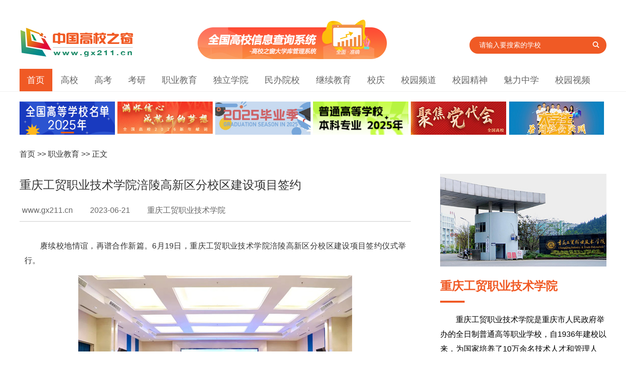

--- FILE ---
content_type: text/html
request_url: https://www.gx211.cn/news/20230621/n16873112518423.html
body_size: 9864
content:
﻿
<!doctype html>
<html>
<head>
    <meta charset="utf-8">
    <meta http-equiv="X-UA-Compatible" content="IE=edge,chrome=1" />

<title>重庆工贸职业技术学院涪陵高新区分校区建设项目签约_中国高校之窗</title>
<META name="keywords" content="重庆工贸职业技术学院|涪陵高新区|签约">
<META name="description" content="重庆工贸职业技术学院涪陵高新区分校区建设项目签约">   

<META content="中国高校之窗" name="gx211">
<META content="中国高校之窗" name="Copyright">
<link rel="stylesheet" type="text/css" href="//www.gx211.cn/skin/content/images2021/public.css">
<link rel="stylesheet" type="text/css" href="//www.gx211.cn/skin/content/images2021/style2021.css">
<base target="_blank" />

<link id="lmu" rel="alternate" media="only screen and (max-width: 640px)" href="//wap.gx211.cn/mobile/20230621/n16873112518423.html" >
<script type="text/javascript">
	var _lmu = document.getElementById("lmu");
	if (_lmu &&  navigator.userAgent.match(/(iPhone.*Mobile.*)|(Android)|(Windows Phone)/i)) {
	    window.stop();
	    window.location.href = _lmu.href;
	}
</script>

</head>
<body>

﻿
    <!--logo块-->
    <div class="logo-header clearfix">
        <div class="logo mt15 fl">
            <a href="//www.gx211.cn">
                <img src="//www.gx211.cn/gx211-style/images/logo.png"></a></div>
        <div class="ad-college fl">
            <a href="//www.gx211.cn/collegemanage/collegeindex.aspx" title="大学库管理系统">
                <img src="//www.gx211.cn/skin/index2021/images/chaxunxitong.jpg" alt="大学库管理系统" /></a>
        </div>
        
        <div class="index-search  fl">
            <form action="//www.gx211.cn/search/search.aspx" method="get" target="_blank"
            name="gx211">
            <input type="text" class="index-s-txt fl" id="Key" name="key" onClick="setkey()"
                value="请输入要搜索的学校">
           
            <button type="submit" class="index-s-btn fl" onClick="Getsub()">
                <i class="ts-icon"></i></button>
            <input type="hidden" name="time" id="time" value="" />
            <input type="hidden" name="column" id="column" value="" />
            <input type="hidden" name="page" id="page" value="1" />
            <input type="hidden" name="tt" id="tt" value="1" />
            </form>
            <br>


        </div>
        
    </div>

    <!--nav块  width:1200px;-->
    <div class="Nav_1" style="margin:0 auto; margin-top:20px;">
        <ul class="container">
            <li class="current"><a href="//www.gx211.cn">首页</a></li>
            <li><a href="//college.gx211.cn">高校</a></li>
            <li><a href="//gaokao.gx211.cn">高考</a></li>
            <li><a href="//kaoyan.gx211.cn/">考研</a></li>
            <li><a href="//zhiye.gx211.cn">职业教育</a></li>
            <li><a href="//duli.gx211.cn">独立学院</a></li>
            <li><a href="//minban.gx211.cn">民办院校</a></li>
            <li><a href="//continue.gx211.cn">继续教育</a></li>
            <li><a href="//xq.gx211.cn">校庆</a></li>
            <li><a href="//xiaoyuan.gx211.cn">校园频道</a></li>
            <li><a href="//spirit.gx211.cn">校园精神</a></li>
            <li><a href="//school.gx211.cn">魅力中学</a></li>
            <li><a href="//video.gx211.cn">校园视频</a></li>
        </ul>
    </div>

<div class="clearfix"></div>


<div class="container">

    	<div class="leftAd" id="leftAd"></div>
	<div class="clearfix"></div>
	<div class="news-left mt30">

<div class="ltop">
<ul>
<a href="/">首页</a> >>  <a href="/news/zyjy/index.html">职业教育</a> >> 正文</ul>
</div>
                <div class="news-title">
                	<h2>重庆工贸职业技术学院涪陵高新区分校区建设项目签约</h2>
                </div>
                <div class="laiyuan bline-CCC">
                    <ul>
                    <li class="wangzhi"><a href="//www.gx211.cn" title="中国高校之窗" style="color:#666;">www.gx211.cn</a></li>
                    <li class="times">2023-06-21</li>
                    <li class="laizi">重庆工贸职业技术学院</li>

                    </ul>
                </div>
                <div class="clearfix"></div>

		<div class="content">
<p style="display:none; height:0px;">中国高校之窗</p>
<div style=" display:none"><img src="//www.gx211.cn/gx211-style/images/sharelogo.jpg"></div>
<p>赓续校地情谊，再谱合作新篇。6月19日，重庆工贸职业技术学院涪陵高新区分校区建设项目签约仪式举行。<br/></p><p style="text-align: center;"><img src="/uploads/editor/20230621/1687311201102002.jpg" title="1687311201102002.jpg" alt="202306217738.jpg"/></p><p>涪陵区委书记王志杰，区委副书记、区政府区长刘忠见证签约。区委副书记喻显镔、重庆工贸职业技术学院党委书记马传松分别致辞。区委常委、区政府常务副区长钟涛，重庆工贸职业技术学院党委副书记、院长宋正富，代表双方签约。区领导徐志红、齐小萌、卢政、冯星贵、张宇、陈圣玲参加。</p><p>喻显镔在致辞中说，当前职业教育发展迎来了前所未有的新机遇。希望学院抢抓机遇，聚焦全市打造“33618”现代制造业集群体系、推动数字重庆建设等中心工作，找准发展定位，突出办学特色，为地方经济社会发展作出新的更大贡献。区委、区政府将一如既往重视职业教育，支持包括重庆工贸职业技术学院在内的在涪高校改革发展，在教育教学实践、学生就业创业等方面提供更多支持和保障，促进全区高等教育发展不断迈上新台阶。</p><p>马传松向涪陵区委、区政府长期以来对学校发展的大力支持表示感谢。他说，学校将坚持“突出高等性、保持职业性、体现区域性”的办学思路，持续探索实践“校地、校企、校校合作”协同办学模式，扎根涪陵、深耕涪陵，不断提高办学质量和水平，为涪陵加快建设“三高地三示范区”提供源源不断的人才保障和智力支撑。</p><div style=" display:none"><img src="//www.gx211.cn/gx211-style/images/sharelogo.jpg"></div>

<div class="fenye">
    </div>

<p style="display:none; height:0px;">中国高校之窗</p>
		</div>


<div class="clearfix"></div>
<div class="mt30">
      <div class="Title-news clearfix mt30"><h2 style=" font-size:22px;">相关导读：</h2></div>
      <ul class="newslist2-2">
<li><a href="//www.gx211.cn/news/20240903/n17253464505813.html" >合肥滨湖职业技术学院2024年度招生专业预录取最低分数控制线</a></li><li><a href="//www.gx211.cn/news/20240903/n17253473542184.html" >元气满满，共赴新程，深圳大学13322个故事都有了新的开始</a></li><li><a href="//www.gx211.cn/news/20240903/n17253449045051.html" >石家庄工商职业学院2024年单招分类分数线</a></li><li><a href="//www.gx211.cn/news/20240903/n17253448033715.html" >又喜添两处！由浙江水利水电学院团队提供技术支持的工程入选第十一批世界灌溉工程遗产名录</a></li><li><a href="//www.gx211.cn/news/20240903/n17253446318284.html" >攀枝花学院领导带队开展2024年秋季新学期教学工作检查</a></li><li><a href="//www.gx211.cn/news/20240903/n17253442663332.html" >四川农业大学荣获全国老年人防诈反诈知识大赛优秀组织奖</a></li><li><a href="//www.gx211.cn/news/20240903/n17253441188924.html" >【兴农先锋】四川农业大学专家团科技帮扶普格县</a></li><li><a href="//www.gx211.cn/news/20240903/n17253440427144.html" >西南医科大学医学信息与工程学院项目案例获评教育部智慧教育优秀案例</a></li> 
	</ul>
</div>


	<!-- qie huan-->
﻿



  <div class="path-YaoWen fl clearfix mt30">               

    <ul class="YaoWenH clearfix">
      <li  onmouseover="setTab('one',1,4)" id="one1" class="active"><a  href="//www.gx211.cn/news/zxrd/index.html" >高校</a></li>
      <li onmouseover="setTab('one',2,4)" id="one2"><a  href="//www.gx211.cn/news/xyrw/index.html" >职业教育</a></li>

<li onmouseover="setTab('one',3,4)" id="one3"><a  href="//www.gx211.cn/news/xyrw/index.html" >独立学院</a></li>
<li onmouseover="setTab('one',4,4)" id="one4"><a  href="//www.gx211.cn/news/xyrw/index.html" >民办院校</a></li>

    </ul>
   
                                        
  <div class="tab_details clearfix mt30" >
    <div id="con_one_1" style="display: block;">
    	
        <div class="img-box clearfix mt30 fl " style="width:270px; margin-left:20px;">

<a href="//www.gx211.cn/news/20240902/n17252616875080.html" target="_blank">
		<img border="0" src="https://www.gx211.cn/uploads/newsimg/news2024_09/202409022623.jpg"   alt="&ldquo;大力弘扬教育家精神，加快建设教育强国&rdquo;&mdash;&mdash;阿坝师范学院2024年新进教师校内岗前培训结业典礼隆重举行" height="190" width="270">
		<div class="clearfix"></div>
                <b><span>&ldquo;大力弘扬教育家精神，加快建设教育强国&rdquo;&mdash;&mdash</span></b></a>
        </div>
                     
    	<ul class="YaoWenCenter newslist fr" style="width:450px;">
 <li><a href="//www.gx211.cn/news/20240902/n17252616875080.html">&ldquo;大力弘扬教育家精神，加快建设教育强国&rdquo;&mdash;&mdash</a></li><li><a href="//www.gx211.cn/news/20240902/n17252615586467.html">非遗匠心 陇绣华彩&mdash;&mdash;庆阳香包绣制工艺传承与创新探</a></li><li><a href="//www.gx211.cn/news/20240823/n17243860791266.html">夺冠！曲靖师范学院教师在全国高校体育教师网球基本功大赛</a></li><li><a href="//www.gx211.cn/news/20240823/n17243841627299.html">学纪知纪明纪镌于心 遵纪守纪执纪践于行&mdash;&mdash;湖北美术</a></li><li><a href="//www.gx211.cn/news/20240821/n17242091212953.html">陇东学院2024年青年博士论坛成功举办</a></li>	</ul>
    </div>
    
    <div style="display: none;" id="con_one_2">
        <div class="img-box clearfix mt30 fl " style="width:270px; margin-left:20px;">
<a href="//www.gx211.cn/news/20240902/n17252459904629.html" target="_blank">
		<img border="0" src="https://www.gx211.cn/uploads/newsimg/news2024_09/2024090277324.jpg"  alt="宜春职业技术学院举办2024年度全体教师培训" height="190" width="270">
		<div class="clearfix"></div>
                <b><span>宜春职业技术学院举办2024年度全体教师培训</span></b></a>        </div>
                     
    	<ul class="YaoWenCenter newslist fr" style="width:450px;">
 <li><a href="//www.gx211.cn/news/20240902/n17252459904629.html">宜春职业技术学院举办2024年度全体教师培训</a></li><li><a href="//www.gx211.cn/news/20240830/n17249968452311.html">铜仁幼儿师范高等专科学校初等教育系&zwnj;计算机应用技术专</a></li><li><a href="//www.gx211.cn/news/20240829/n17248972017282.html">​国家级职业教育&ldquo;双师型&rdquo;教师培训基地&ldquo;老年人</a></li><li><a href="//www.gx211.cn/news/20240828/n17248092895518.html">安徽工商职业学院召开学习贯彻党的二十届三中全会精神宣讲</a></li><li><a href="//www.gx211.cn/news/20240826/n17246513581253.html">甘肃畜牧工程职业技术学院督导检查2024年秋季学期开学准备</a></li>	</ul>   
    </div>

    <div style="display: none;" id="con_one_3">
            <div class="img-box clearfix mt30 fl " style="width:270px; margin-left:20px;">
<a href="//www.gx211.cn/news/20240628/n17195408871721.html" target="_blank">
		<img border="0" src="https://www.gx211.cn/uploads/newsimg/news2024_06/2024062877334.jpg" alt="北京邮电大学世纪学院隆重举行2024年毕业典礼" height="190" width="270">
		<div class="clearfix"></div>
                <b><span>北京邮电大学世纪学院隆重举行2024年毕业典礼</span></b></a>
        </div>
                     
    	<ul class="YaoWenCenter newslist fr" style="width:450px;">
 <li><a href="//www.gx211.cn/news/20240628/n17195408871721.html">北京邮电大学世纪学院隆重举行2024年毕业典礼</a></li><li><a href="//www.gx211.cn/news/20240613/n17182430903712.html">北京邮电大学世纪学院艺术与传媒学院学生参加长城文化节开</a></li><li><a href="//www.gx211.cn/news/20240607/n17177412242525.html">北京邮电大学世纪学院召开2023-2024学年各系（院）团学组织述</a></li><li><a href="//www.gx211.cn/news/20240531/n17171257516197.html">北京邮电大学世纪学院师生赴北京邮电大学第十五届大学生创</a></li><li><a href="//www.gx211.cn/news/20240524/n17165233624168.html">北京邮电大学世纪学院美育工作办公室举办&ldquo;美美与共 天</a></li>	</ul>
    </div>
    
    <div style="display: none;" id="con_one_4">
            <div class="img-box clearfix mt30 fl " style="width:270px; margin-left:20px;">
<a href="//www.gx211.cn/news/20240902/n17252402732899.html" target="_blank">
		<img border="0" src="https://www.gx211.cn/uploads/newsimg/news2024_09/202409027736.jpg" alt="广东理工学院党委组织学习党的二十届三中全会精神" height="190" width="270">
		<div class="clearfix"></div>
                <b><span>广东理工学院党委组织学习党的二十届三中全会精神</span></b></a>        </div>
                     
    	<ul class="YaoWenCenter newslist fr" style="width:450px;">
 <li><a href="//www.gx211.cn/news/20240902/n17252402732899.html">广东理工学院党委组织学习党的二十届三中全会精神</a></li><li><a href="//www.gx211.cn/news/20240830/n17249800265839.html">重庆建筑科技职业学院召开2024-2025学年第二次干部大会</a></li><li><a href="//www.gx211.cn/news/20240827/n17247268859077.html">四川三河职业学院举行2024年新教师入职培训动员大会</a></li><li><a href="//www.gx211.cn/news/20240822/n17242880634191.html">新学期开学，广州软件学院领导走访慰问教职工</a></li><li><a href="//www.gx211.cn/news/20240820/n17241175888467.html">缘由欧亚 校友情深&mdash;&mdash;西安欧亚学院校友总会在北京、</a></li>	</ul>
    </div>    
    
  </div>
  
 </div>


 

            <!--end qiehuan-->

<div class="clearfix"></div>

<div class="ad-height1" id="ad_adv1">
    <script type="text/javascript" src="//gx211.cn/templets/js/bdAD-left.js"></script>
    <script type="text/javascript" src="//gx211.cn/templets/js/bdAD-left2.js"></script>
</div>


</div><!--news-left-->

	
<div class="news-right">
        	<div class="school-img">
            	<a href="//www.gx211.cn/collegemanage/college1435_01.shtml"><img src="//www.gx211.cn/UploadFile/FCKUpload/201202063010.jpg"></a>
            </div>  

            <div class="mt30">
            	<div class="Title-news clearfix mt15"><a href="//www.gx211.cn/collegemanage/content1435_01.shtml" class="schoolName">重庆工贸职业技术学院</a></div>
                <div class="line15 mt20"></div>
                <div class="jj mt20">
重庆工贸职业技术学院是重庆市人民政府举办的全日制普通高等职业学校，自1936年建校以来，为国家培养了10万余名技术人才和管理人才。学校位于长江与乌江交汇地、榨菜之乡——涪陵。学校固定资产5.14亿元，教学实训仪器设备总值1.04亿元，有9个校内生产性实训基地、151个校内实训室，纸质图书63万册，电子图书106万册.......<a href="//www.gx211.cn/collegemanage/content1435_01.shtml" style="font-size:13px;color:#FF0000">【详细】</a>
		 </div>
	     </div>

  <ul class="lxfs mt20">
<li class="tel">023-72806399</li>
<li class="dizhi">重庆市涪陵区涪南路108号</li>
<li class="youbian">408000</li>

<li class="wangzhi1">https://www.cqgmy.edu.cn/</li>
</ul>


<div class="navgaoxiao">
<li><a href="//www.gx211.cn/collegemanage/content1435_01.shtml" style="color:#F05A25;">【学校简介】</a><a href="//www.gx211.cn/collegemanage/content1435_07.shtml">【招生简章】</a><a href="//www.gx211.cn/collegemanage/content1435_03.shtml">【历史沿革】</a></li>
<li><a href="//www.gx211.cn/collegemanage/content1435_11.shtml">【专业设置】</a><a href="//www.gx211.cn/collegemanage/content1435_08.shtml">【招生计划】</a><a href="//www.gx211.cn/collegemanage/content1435_02.shtml">【师资力量】</a></li>
<li><a href="//www.gx211.cn/collegemanage/content1435_04.shtml">【校园风景】</a><a href="//www.gx211.cn/collegemanage/content1435_15.shtml">【精品课程】</a><a href="//www.gx211.cn/collegemanage/content1435_06.shtml">【实验基地】</a></li>
</div>

      <div class="Title-news clearfix mt30"><a href="//www.gx211.cn/collegemanage/college1435_01.shtml" class="schoolName">校徽、校训</a></div>
      <div class="mt20"><a href="//www.gx211.cn/collegemanage/college1435_01.shtml" target="_blank"><img src="//www.gx211.cn/UploadFile/FCKUpload/201202063009.jpg"></a></div>

      <div class="Title-news clearfix mt30"><a href="//www.gx211.cn/collegemanage/content1435_07.shtml" class="schoolName">招生章程</a></div>
                

      <ul class="newslist2 mt10">
<li><a href="//www.gx211.cn/news/20240704/n17200843127252.html">重庆工贸职业技术学院2024年招生章程</a></li>
<li><a href="//www.gx211.cn/news/20240815/n17237070635072.html">海口旅游职业学院2024年招生章程</a></li><li><a href="//www.gx211.cn/news/20240815/n17237023809440.html">呼伦贝尔职业技术学院2024年招生章程</a></li><li><a href="//www.gx211.cn/news/20240815/n17237011646848.html">赤峰工业职业技术学院2024年招生章程</a></li><li><a href="//www.gx211.cn/news/20240815/n17236922322047.html">哈密职业技术学院2024年招生简章</a></li>
   </ul>

            <div class="mt30">
            	<div class="Title-news clearfix mt15"><h2>校园风光</h2><a href="//www.gx211.cn/collegemanage/content1435_04.shtml" class="more" title="更多"></a></div>

<ul class="tuwenList1 clearfix">
             

                 <li>  
                        <div class="tuwenListImg1"><a href=//www.gx211.cn/collegemanage/content1435_04.shtml><img src="https://www.gx211.cn/UploadImage/FckUpImg/20220614121.jpg"></a></div>
                        <div class="tuwenListTitle1"><a href=//www.gx211.cn/collegemanage/content1435_04.shtml>重庆工贸职业技术学院校园风光</a></div>
                    </li><li>
                        <div class="tuwenListImg1"><a href=//www.gx211.cn/collegemanage/content1435_04.shtml><img src="https://www.gx211.cn/UploadImage/FckUpImg/20220614122.jpg"></a></div>
                        <div class="tuwenListTitle1"><a href=//www.gx211.cn/collegemanage/content1435_04.shtml>重庆工贸职业技术学院校园风光</a></div>
                    </li>

                    
                                                     
            </ul>
                
            </div>
  	<div class="clearfix"></div>
	<div class="mt30"><img src="//www.gx211.cn/skin/content/images/ewm-news.jpg" ></div>

            <div class="mt30">
            	<div class="Title-news clearfix mt15"><h2>高考实用信息</h2></div>

                <ul class="newslist mt10">

                    <li><a href="//www.gx211.cn/collegemanage/collegeindex.aspx">查大学</a>
						<a href="//www.gx211.cn/collegemanage/zhuanyeindex.aspx"  class="ml10">专业查询</a>
					</li>
                                    
                    <li><a href="//www.gx211.cn/gxmd/double.html">双一流高校</a>
						<a href="//www.gx211.cn/gxmd/985.html" class="ml10">985院校</a>
						<a href="//www.gx211.cn/gxmd/211.html" class="ml10">211院校</a>
					</li>
                    <li><a href="//gx211.cn/skin/TopPic/143500613.html">国家示范性高职院校</a>
                    	<a href="//gx211.cn/TopPic/shifangugan/index.html" class="ml10">国家骨干高职院校</a>
                    </li>

                    <li>招生简章：<a href="//www.gx211.cn/news/gxzsjz14354/index.html">高校</a>
                    	<a href="https://www.gx211.cn/news/zyyxzsjz14354/index.html" class="ml10">职业院校</a>
                        <a href="https://www.gx211.cn/news/dlxyzsjz14354/index.html" class="ml10">独立院校</a>
                        <a href="https://www.gx211.cn/news/mbyxzszc14354/index.html" class="ml10">民办院校</a>
                    </li>
                    <li>
                    	<a href="//www.gx211.cn/news/zytb/index.html">志愿填报</a>
						<a href="//www.gx211.cn/skin/gaokao/fsx/index.html" class="ml10">分数线查询</a>
                        <a href="//www.gx211.cn/news/bkjq/index.html"  class="ml10">报考技巧</a>
                    </li>
                                        
                    
                </ul>
                
            </div>


        	<div class="adv-right mt30" id="adv-right">
            </div>


            <div class="clearfix"></div>
<div class="iheight1" id="ad_adv2">
    <script type="text/javascript" src="//gx211.cn/templets/js/bdAD-right.js"></script>
    <script type="text/javascript" src="//gx211.cn/templets/js/bdAD-right2.js"></script>
</div>         

</div><!--right-->


</div><!--end con-->


<div class="clearfix"></div>

﻿
 <div class="footer mt30" >
 
        <div class="container">
			
            <div class="shengming">
            	<p style="color:#F05A25;"><strong>免责声明:</strong></p>
                <p>中国高校之窗信息均来自于各院校官网,网友投稿,转载注明来源网站,提供此信息之目的在于为高考生提供更多信息作为参考，让网友更多的了解各高校。</p>
                <p>如转载稿件,图片涉及版权等问题，请联系我们及时处理。</p>
            </div>
            
            <div class="clearfix">
            </div>
            <div class="footer-d">
            
<a href="//www.gx211.cn/other/lxwm/gywm_index.html" >关于我们</a> | <a href="//www.gx211.cn/other/lxwm/lxwm_index.html" >联系我们</a> | <a href="//www.gx211.cn/other/lxwm/site.html">网站导航</a> | <a href="//www.gx211.cn/other/shengming.html">网站声明</a> | <a style="color:Red" href="//gx211.cn/xiaoyuan/tongxunyuan.aspx">申请校园通讯员</a> | <a href="//www.gx211.cn/other/lxwm/zp_index.html">人才招聘</a><!-- | <a  href="//www.gx211.cn/Rss.aspx">Rss订阅</a>-->
 <br><a href="https://beian.miit.gov.cn">京ICP备2020047806号-2</a> | <span> 京ICP证150823号 </span> | <span> 广播电视节目制作经营许可证（京）字第09607号</span>  <br>

版权所有 北京中视创想影视传媒广告有限公司 
            <span style="display:none"><script>
var _hmt = _hmt || [];
(function() {
  var hm = document.createElement("script");
  hm.src = "https://hm.baidu.com/hm.js?974f385a388930893d0b0104bdd8fc3a";
  var s = document.getElementsByTagName("script")[0]; 
  s.parentNode.insertBefore(hm, s);
})();
</script>

                                    <script type="text/javascript" src="https://v1.cnzz.com/z_stat.php?id=1279492884&web_id=1279492884"></script>

            </span>

            
            
            </div>
        </div>
 </div> 

</body>


</html>

<script src="//www.gx211.cn/gx211-style/js/index2019.js"></script>
<script src="//www.gx211.cn/skin/adv.js"></script>

--- FILE ---
content_type: text/css
request_url: https://www.gx211.cn/skin/content/images2021/public.css
body_size: 1696
content:
@charset "utf-8";
/* CSS Document  "Microsoft Yahei", "Hiragino Sans GB", STHeiti, "WenQuanYi Micro Hei", "Droid Sans Fallback", SimSun, sans-serif; */

html, body, ul, li, ol, dl, dd, dt, p, h1, h2, h3, h4, h5, h6, form, fieldset, legend, img,div { margin:0; padding:0; }
html {-ms-text-size-adjust:100%;-webkit-text-size-adjust:100%; margin:0 auto; padding:0 auto;}
body {background:FFF;color:#333;font:16px/20px  "Microsoft Yahei", "Hiragino Sans GB", STHeiti, "WenQuanYi Micro Hei", "Droid Sans Fallback", SimSun, sans-serif;
z-index:1; 
	}
body {min-width:1259px;margin:0 auto;padding:0 auto; }




table { border-collapse:collapse; } 
ul,ol{ list-style:none; }
fieldset, img { border:0 none; }
address, caption, cite, code, dfn, th, var { font-style:normal;}

input {padding:0;margin:0;border:0 none;}
textarea {resize:none;overflow:auto; }
select, input { vertical-align:middle; }
select, input, textarea { font-size:16px; margin:0; }
input::-moz-focus-inner { border:none; padding:0; }
button, input, optgroup, select, textarea {color:inherit;font:inherit;}
input[type="text"], input[type="password"], textarea { outline-style:none; -webkit-appearance:none;}

li {
    display: list-item;
    text-align: -webkit-match-parent;list-style: none;
}

ul li a:hover{ color:Red;}
a {font-size:16px; color:#333; text-decoration:none; }/* color:#898C91;*/
a:hover {
     color: #f05a25;
}

.clearfix{zoom:1;}
.clearfix:after{clear:both;content:'.';display:block;font-size:0;line-height:0;visibility:hidden;height:0}


.fr{float:right;}
.fl{float:left;}

.mt20{ margin-top:20px;}
.mt10{ margin-top:10px;}
.mt15{ margin-top:15px;}
.mt30{ margin-top:30px;}
.ml30{ margin-left:30px;}
.ml10{ margin-left:10px;}
.pt{ padding-top:30px;}

.bline-CCC{border-bottom:1px solid #CCC; padding-bottom:10px;} 

.container{ width:1200px; margin:0 auto;  overflow:hidden;}



.logo-header{ width:1200px;  background-color:#FFF; padding:0 auto; margin:0 auto; margin-top:20px;}

.ad-college{ margin-left:130px;}

.index-search{ float:right; margin-top:35px; width:280px;
}
.index-s-txt{ background-color:#f05a25;
    height: 35px;
    width: 240px;
    box-sizing: border-box;
    padding: 0 10px 0 20px;
    line-height: 35px;
	border-right:none;
    border-top-left-radius: 20px;
    border-bottom-left-radius: 20px; font-size:14px; color:#FFFFFF;}
	
.index-s-btn {
    width: 40px;
    height: 35px;
    background: #f05a25;
    outline: 0;
    border: none; 
    cursor: pointer;
    border-top-right-radius: 20px;
    border-bottom-right-radius: 20px;
    color: #fff;
    line-height: 35px; font-size:14px;
}
.index-s-btn:hover {
    opacity: .9;
}
.ts-icon:before {
    content: '';
    display: inline-block;
    background-image: url(https://www.gx211.cn/skin/index2021/images/serch-btn.png);
    background-repeat: no-repeat;
    vertical-align: -2px;
    width: 13px;
    height: 15px;
    margin-right: 3px;
}



.Nav_1{margin-top:20px;  height:46px; line-height:46px;  border-bottom:1px solid #F1F1F1; overflow:hidden; background:#FFF;}

.Nav_1 ul{ text-align:center; width:1200px; overflow:hidden;}
.Nav_1 ul li{ float:left; padding-right:17px; color:#666666; height:46px;}
.Nav_1 ul li a{color:#666666;  padding-right:16px;font-size:18px;}
.Nav_1 ul li a:hover{text-decoration: underline; }
.Nav_1 .current a{ background-color:#f05a25; color:#FFF; display:block; padding-left:15px;}


.TuiJian{width:1200px;}
.TuiJian b{ font-size:16px; color:#F05A25;}
.TuiJian a{ font-size:16px; color:#666;}



.shengming p{ line-height:25px; font-size:14px;}

/*--------footer---------*/
.footer{ padding-top:30px; padding-bottom:30px; min-height:230px; border-top: 4px solid #f05a25; background:url(https://www.gx211.cn/skin/index2021/images/bottom-bg.jpg) repeat;}

.footer-l{ border-right:1px solid #a0a0a0;  float:left; padding-right:20px;}

.footer-r{ float:right; width:870px; }
.ft-tit{color:#a0a0a0; font-size:16px;width:20px; margin-left:60px; margin-right:30px; line-height:30px;}

.line{ border-bottom:1px solid #f05a25; width:50px; height:1px; margin-top:10px; margin-bottom:10px;}

.footer-yqlj{
    float: left; width:700px;
    }

.footer-yqlj a{ color:#333; font-weight:400; font-size:14px; display:block; line-height:35px; float:left; margin-right:30px;}
.footer-yqlj a:hover{ color:#f64d11;}
.footer-d{ margin-top:30px; font-size:14px; color:#a0a0a0; text-align:center; line-height:30px; padding:10px; border-top:1px solid #E7E7E7;} 
.footer-d a{ color:#a0a0a0; font-size:14px; padding-left:10px; padding-right:10px;}
.footer-d a:hover{ color:#f64d11;}
/*--------end footer---------*/
